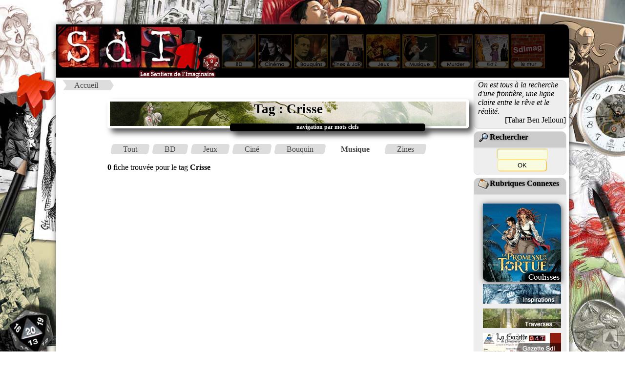

--- FILE ---
content_type: text/html
request_url: http://sdimag.fr/index.php?rub=0&art=Liste_tag&id_rubrique=6&nom_rubrique=Crisse
body_size: 2575
content:
<!DOCTYPE html><html><META http-equiv="content-type" content="text/html; charset=iso-8859-1"><META Name="description" Content="Site portail vers les mondes de l'Imaginaire, du BD aux jeux en passant par le ciné et les romans"><META Name="keywords" Content="JdR, rôles, fanzine, zine, BD, bandes, dessinees, romans, bouquins, ezine, jeux, société, interview, news, presse, imaginaire, ciné, inspis, inspi, entretien, articles, coulisses"><META NAME="Robots" CONTENT="All Index Follow"><meta property="og:image" content="PAO/Logo_compact.png"><meta property="og:image:type" content="image/png"><meta property="og:image:width" content="122"><meta property="og:image:height" content="122"><title>:::Les Sentiers de l'Imaginaire:::</title><LINK REL="SHORTCUT ICON" HREF="SdI.ico"><link rel="stylesheet" href="PAO/style.css"><link rel="stylesheet" type="text/css" href="PAO/style_divtest.css"><HEAD><link rel="alternate" type="application/rss+xml" title="RSS" href="fluxrss_une.xml" />		<script src="Bibliotheque/Java/Lightbox_2013/js/jquery-1.7.2.min.js"></script>		<script src="Bibliotheque/Java/Lightbox_2013/js/lightbox.js"></script>		<link rel="stylesheet" href="Bibliotheque/Java/Lightbox_2013/css/lightbox.css" type="text/css" media="screen" />		<link rel="stylesheet" type="text/css" href="PAO/mosaique.css">		<link rel="stylesheet" type="text/css" href="PAO/legendes.css">		<link rel="stylesheet" type="text/css" href="PAO/form.css">		<link rel="stylesheet" type="text/css" href="PAO/tableau_Fiche.css">		<link rel="stylesheet" href="Bibliotheque/Java/Slide_JQ/css/slideshow.css" type="text/css" media="screen" /> 				</HEAD> 
<body><!-- Retour Haut de page --> <div id="Haut_de_page"> 	<a href="#"> 		<img src="PAO/Fleche_up.png" width="23" height="23"  alt="Haut de page." title="Haut de page"> 	</a> </div><div id="conteneur">    <div id="header">		  <A HREF="index.php?rub=0&art=Thema_2012&ID_Thema=0"><IMG SRC="PAO/Logo_SdI_2008.jpg" usemap="#Logo" Border=0></A>			<A HREF="index.php?rub=0&art=Thema_2012&ID_Thema=7" class="navigation"><IMG SRC="PAO/Navigation_2008/5_on.jpg" border=0></A>			<A HREF="index.php?rub=0&art=Thema_2012&ID_Thema=8" class="navigation"><IMG SRC="PAO/Navigation_2008/4_on.jpg" name="monrollover4" border=0></A>			<A HREF="index.php?rub=0&art=Thema_2012&ID_Thema=3" class="navigation"><IMG SRC="PAO/Navigation_2008/3_on.jpg" name="monrollover3" border=0></A>			<A HREF="index.php?rub=0&art=Thema_2012&ID_Thema=10" class="navigation"><IMG SRC="PAO/Navigation_2008/1_on.jpg" name="monrollover1" border=0></A>			<A HREF="index.php?rub=0&art=Thema_2012&ID_Thema=5" class="navigation"><IMG SRC="PAO/Navigation_2008/2_on.jpg" name="monrollover2" border=0></A>			<A HREF="index.php?rub=0&art=Thema_2012&ID_Thema=6" class="navigation"><IMG SRC="PAO/Navigation_2008/7_on.jpg" name="monrollover7" border=0></A>			<A HREF="index.php?rub=0&art=Thema_2012&ID_Thema=11" class="navigation"><IMG SRC="PAO/Navigation_2008/8_on.jpg" name="monrollover8" border=0></A>			<A HREF="index.php?rub=0&art=Thema_2012&ID_Thema=12" class="navigation"><IMG SRC="PAO/Navigation_2008/12_on.jpg" name="monrollover8" border=0></A>			<A HREF="http://sdimag.fr/Wall.php" class="navigation"><IMG SRC="PAO/Navigation_2008/bouton_wall.jpg" name="monrollover8" border=0></A>    </div>    <div id="wrap">        <div id="contenu">			<ul id='breadcrumbs-two'><li><A HREF='http://sdimag.fr/index.php?rub=0&art=Thema_2012&ID_Thema=0'>Accueil</a></li></ul><div class=bordure_article>		
		<br><DIV class="titre1">Tag : Crisse</DIV>
		<DIV class="sstitre">navigation par mots clefs</DIV>	
		<br><ul id='breadcrumbs-four'><li><a href='index.php?rub=0&art=Liste_tag&id_rubrique=0&nom_rubrique=Crisse'>Tout</a></li><li><a href='index.php?rub=0&art=Liste_tag&id_rubrique=7&nom_rubrique=Crisse'>BD</a></li><li><a href='index.php?rub=0&art=Liste_tag&id_rubrique=5&nom_rubrique=Crisse'>Jeux</a></li><li><a href='index.php?rub=0&art=Liste_tag&id_rubrique=8&nom_rubrique=Crisse'>Ciné</a></li><li><a href='index.php?rub=0&art=Liste_tag&id_rubrique=3&nom_rubrique=Crisse'>Bouquin</a></li><li><a href='lien_rubrique_jdr' class='current'>Musique</a></li><li><a href='index.php?rub=0&art=Liste_tag&id_rubrique=10&nom_rubrique=Crisse'>Zines</a></li></ul><br><b>0</b> fiche trouvée pour le tag <b>Crisse</b><ul class=mosaique_catego></ul></div>	        </div>		<div id="sidebar">			<div class=cartouche_citation><div align=left><i>On est tous à la recherche d'une frontière, une ligne claire entre le rêve et le réalité.</i> </div><div align=right>[Tahar Ben Jelloun]</div></div><!-- Module recherche --><div class="cartouche_titre_pseudo_menu">		<img src="PAO/pack/loupe.gif" border=0>Rechercher</div><div class="cartouche_pseudo_menu">		<form action="index.php?rub=0&art=Rechercher2" method=post>		   <input type=text name=clefs size=11 maxlength=50><INPUT TYPE="hidden" name="choix[]" value="Tous les thèmes">		<input type="submit" value="OK" name="ok" size=10>	</form></div><!-- Pub --><!-- Module rubrique connexe --><div class="cartouche_titre_pseudo_menu">		<img src="PAO/pack/dossier.gif" border=0>Rubriques Connexes</div><div class="cartouche_pseudo_menu">	<br><A HREF='http://sdimag.fr/index.php?rub=0&art=galerie&nom_preview=LaPromessedelaTortue&type=2ID=31&ID=31'><img src='Images/Portfolio/LaPromessedelaTortue.jpg' class='image_article' Border=0/></A>		<br><A HREF="index.php?rub=0&art=Liste_Inspi">			<img src="/PAO/Bannieres/banniere_une/inspiration.jpg" border=0 class="cartouche_img_pseudo_menu">		</A>		<br><A HREF="index.php?rub=0&art=liste_Article&ID=26">			<img src="/PAO/Bannieres/banniere_une/traverse.jpg" border=0 class="cartouche_img_pseudo_menu">		</A>		<br><A HREF="newsletter">				<img src="/PAO/Bannieres/banniere_une/gazette.jpg" border=0 class="cartouche_img_pseudo_menu">		</A>		<!-- <p><b>S'abonner à la Gazette</b>			<br><form METHOD=POST ENCTYPE="text/plain" ACTION="mailto:gazette-sdi_ML-subscribe@sdimag.fr">				<input type="text" name="user" value="votremail@domaine.fr" size="16">					<A HREF="index.php?rub=0&art=Affiche_Article&ID=703"><IMG SRC="PAO/pack/aide2.gif" BORDER=0></A>				<input type=image src="PAO/FORM_Envoyer.gif" border=0 ALT="Envoyer">			</form> --></div><div class="cartouche_titre_pseudo_menu">		<img src="PAO/pack/cadenas.gif" border=0>Membres</div><div class="cartouche_pseudo_menu">		<div id='Menu_2015'><UL><LI><A HREF='index.php?rub=1&art=Identification' >Se Connecter</A><LI><A HREF='index.php?rub=1&art=User_Add' >S'inscrire</A></UL></DIV></div>	<div class="cartouche_titre_pseudo_menu">					<img src="PAO/pack/lien.gif" border=0>Partenaires	</div>	<div class="cartouche_pseudo_menu">			<A HREF='http://www.ludikbazar.com'><img src='PAO/Bannieres/Partenaires/tiny_Ludikbazar.jpg' border=0></A>		<div id='Menu_2015'>			<UL>				<LI><A HREF="index.php?rub=0&art=Banniere" >Bannières SdI</A>				<LI><A HREF="index.php?rub=0&art=Partenaires" >Nos Partenaires</A>			</UL>		</div>	</div>		<p align=center>			<!--<A HREF="http://twitter.com/#!/SdImag"><img src="PAO/twitter.png" border=0></A>-->			<A HREF="https://bsky.app/profile/sdimag.bsky.social"><img src="PAO/BlueSky.png" border=0></A>			<A HREF="https://www.facebook.com/sdimagazine"><img src="PAO/facebook.jpg" border=0></A>			<A HREF="fluxrss_une.xml"><img src="PAO/rss.jpg" border=0></A>			<!-- Commentaire <A HREF="fluxrss_avis.xml"><img src="PAO/rss2.jpg" border=0></A>-->		</p>	        </div>    </div>    <div id="footer">			<A HREF="http://chrysopee.net" class=lien_menu_footer><IMG SRC="PAO/pack/sdi.gif" border=0>Accueil</A>				<!-- - <A HREF="index.php?rub=0&art=HallofFame" class=lien_menu_footer><IMG SRC="PAO/pack/credits.gif" border=0>Crédits</A> --> 				- <A HREF="mailto:sdi@chrysopee.net?subject=[SdI]" class=lien_menu_footer><IMG SRC="PAO/pack/I_mail.gif" border=0>Contact</A>				- <A HREF="index.php?rub=0&art=Informations" class=lien_menu_footer><IMG SRC="PAO/pack/aide2.gif" border=0>Infos</A>    </div></div>

--- FILE ---
content_type: text/css
request_url: http://sdimag.fr/PAO/style.css
body_size: 2939
content:
/* Image trasnparente*/
.img_transparente {
    opacity: 0.5;
    filter: alpha(opacity=50); /* For IE8 and earlier */
}

/* Fleche Haut de Page */
div#Haut_de_page img { 
border:1px solid black; 
position:fixed; 
bottom:15px; 
right:15px;  
box-shadow: 8px 8px 12px #aaa;
border-radius: 	7px;
border-bottom: 1px solid #000000;
background-color:white;
width:30px;
height:30px;
opacity: 0.3;
filter: alpha(opacity=30);  /*For IE8 and earlier */
-webkit-transition: opacity 0.5s ease-in-out;/* transition pour Chrome et Safari */
-moz-transition: opacity 0.5s ease-in-out;/* transition pour Firefox */
-o-transition: opacity 0.5s ease-in-out;/* transition pour Opéra */
transition: opacity 0.5s ease-in-out;
}

div#Haut_de_page img:hover{
background-color:#FFCC66;
opacity: 1;
filter: alpha(opacity=100);  /*For IE8 and earlier */
}

/* <hr> pour les [##] parcours initiatique*/
hr {
    display: block;
    clear: both;
    height: 0;
    padding: 0;
    border: 0;
    font-family: arial;
    text-align: center;
    font-size: 10px;
    line-height: 1;
}

/*Nouveaux titres pour les critiques de jeu [intégration d'une éventuelle Image*/
.titre_avis_jeux {
  position:relative; /* pour qu'il serve de référence pour le positionnement absolu de l'image */
  height:30px;
  padding-left:70px; /* d'après la largeur de ton image pour que le texte commence après */
  width:400px;
  color:white;
  box-shadow: 8px 8px 12px #aaa;
  border-radius: 10px;
  background-color :black;
  line-height:30px; /* centrage vertical */
  font-weight: bold;
 }
.titre_avis_jeux img {
 position:absolute;
 top:-30; left:0; /* a modifier pour déplacer l'image par raport au cadre */
}
.titre_avis_jeux_tiny {
  position:relative; /* pour qu'il serve de référence pour le positionnement absolu de l'image */
  height:30px;
  padding-left:70px; /* d'après la largeur de ton image pour que le texte commence après */
  width:200px;
  color:white;
  box-shadow: 8px 8px 12px #aaa;
  border-radius: 10px;
  background-color :black;
  line-height:30px; /* centrage vertical */
  font-weight: bold;
 }
 .titre_avis_jeux_tiny img {
 position:absolute;
 top:-10; left:0; /* a modifier pour déplacer l'image par raport au cadre */
}


/* Cadre blanc arrondi ****************************************/
.cadre { padding: 0px; margin: 0px;	border: 0px;}
.r-hg {	width: 5px; height: 24px; background: url("PAO/pack/rond-hg-24.gif") no-repeat right bottom;}
.r-h {	height: 24px; background: url('PAO/pack/rond-h-24.gif') repeat-x bottom;}
.r-hd {	width: 5px; height: 24px; background: url('PAO/pack/rond-hd-24.gif') no-repeat left bottom;}
.r-g {	width: 5px; background: url('PAO/pack/rond-g.gif') repeat-y right;}
.r-d {	width: 5px; background: url('PAO/pack/rond-d.gif') repeat-y left;}
.r-bg {	width: 5px; height: 5px; background: url('PAO/pack/rond-bg.gif') no-repeat right top;}
.r-b {	height: 5px; background: url('PAO/pack/rond-b.gif') repeat-x top;}
.r-bd {	width: 5px; height: 5px; background: url('PAO/pack/rond-bd.gif') no-repeat left top;}
.r-c {	background: white; padding: 2px;}

.titre_encart_essais {	width: 127px; height: 27px; text-align:right; font-weight: bold; background-image: url('PAO/Bannieres/Partenaires/tiny_Baam.jpg') no-repeat;}

.titre_encart {text-align:center; background-color:#FFCC66; font-weight: bold; }
.titre_rubrique_encart {font-weight: bold; border-bottom: 1px solid #FFCC66;}
.gros_titre_rubrique_encart {font-weight: bold; background: black; color: white; text-align:center; width:280; text-align:center;}
.titre_fond_noir {font-weight: bold; background: black; color: white;text-align:center; border-bottom: 1px solid #000000;}
.liseret_noir {font-weight: bold; border-bottom: 1px solid #000000;}


 /* ONGLETS ENCART*/ 
.onglet_encart{padding:0 0 0 0; width:578;
}
.onglet_top{background: url("http://chrysopee.net/PAO/pack/Encart_Onglet/haut_onglet.jpg") no-repeat;height:15px; 
font-weight:bold; padding:14 10 10 10;width:577px; 

}
.onglet_middle{background: url("http://chrysopee.net/PAO/pack/Encart_Onglet/milieu_onglet.jpg") repeat-y; 
padding:10px 200px 10px 10px;  margin-right: 10px;width:577px;
}
.onglet_middle_contenu{width:500;
}
.onglet_down{background: url("http://chrysopee.net/PAO/pack/Encart_Onglet/bas_onglet.jpg") no-repeat; height:12px;
padding:10;width:577px;
}

/* Post It CSS****************************************/

.post-it_css {
	background:#fefabc; 
	padding:15px; 
	font-family: 'Gloria Hallelujah', cursive; 
	font-size:12px; 
	color: #000; 
	width:250px; 

	-moz-transform: rotate(-3deg);
	-webkit-transform: rotate(-3deg);
	-o-transform: rotate(-3deg);
	-ms-transform: rotate(-3deg);
	transform: rotate(-3deg);

	box-shadow: 0px 4px 6px #333;
	-moz-box-shadow: 0px 4px 6px #333;
	-webkit-box-shadow: 0px 4px 6px #333;

}

/* Post It ****************************************/
.postit{
position:relative;
background: transparent url(postit.png) no-repeat 0 0;
}
.postit2{
position:relative;
background: transparent url(postit2.png) no-repeat 0 0;
}
.dim2{
width:409px;
height:360px;
}
.dim{
width:250px;
height:360px;
}
.padding{
padding:5px;
}
/*Menu (grise l'image non survolée) ****************************************/
.navigation:hover img{opacity:1;filter : alpha(opacity=100); }
.navigation img{
opacity:0.3; filter : alpha(opacity=30);
}

/* Legende image ****************************************/
.legende:hover		 { 
					width: 380px; height:5px; background: url(/PAO/Elements/Transparence/transpBrown75.png);
	                color: white; margin-top:-54px; margin-left:-200px;   position: relative; vertical-align:bottom;
					font: bold 9pt serif; padding: 10px; left: 50%; text-align:center; 
					}
.legende		     	{ 
					width: 380px; height:5px; background: url(/PAO/Elements/Transparence/transpBrown50.png);
	                color: white; margin-top:-54px; margin-left:-200px;   position: relative; vertical-align:bottom;
					font: bold 9pt serif; padding: 10px; left: 50%; text-align:center;
					}

/* Encarts ****************************************/
.news { width:500; border: 1px dashed #000000;  padding:5px; cursor: auto ;}

.menu_gazette { background: white; width:145; border: 1px dashed #000000;  padding:5px; cursor: auto ;}

.une { border: 1px dashed #000000;  padding:5px; cursor: auto ;}
.encart { width:300; border: 1px dashed #000000;  padding:5px; cursor: auto ;}
.citation {margin:5px; padding:3px;width:700px; border:1px solid #FFCC66;background-color:#FFFFEE; border-radius: 5px;box-shadow: 1px 1px 12px #555;}
.citation2 { width:300; padding:5px; cursor: auto; 
			background: url('/PAO/Elements/Menus/Fiches.gif'); background-repeat:no-repeat;
			}
.blocavis {padding:5px;width:280; border-top:1px solid #FFCC66;border-right:1px solid #FFCC66;border-left:2px solid #FFCC66; border-bottom:1px solid #FFCC66;background-color: #FFFFEE}
.citation3 {padding:5px;width:300; border-top:1px solid #FFCC66;border-right:1px solid #FFCC66;border-left:2px solid #FFCC66; border-bottom:1px solid #FFCC66;background-color: #FFFFFE}
.citation4 {padding:5px;border-top:1px solid #FFCC66;border-right:1px solid #FFCC66;border-left:2px solid #FFCC66; border-bottom:1px solid #FFCC66;background-color: #FFFFFE}
.citation5 {display:block;padding:5px;width:150; border-top:1px solid #FFCC66;border-right:1px solid #FFCC66;border-left:2px solid #FFCC66; border-bottom:1px solid #FFCC66;background-color: #FFFFFE;}
.bigencart { text-align:left; width:590; border: 1px dashed #000000;  padding:5px; cursor: auto ;}

.Encart_Menu {padding:5px;width:150; border-top:1px solid #FFCC66;border-right:1px solid #FFCC66;border-left:2px solid #FFCC66; border-bottom:1px solid #FFCC66;background-color: #FFFFEE}
.fiche { width:250; border: 1px dashed #cccccc;  padding:5px; cursor: auto ;}
.avis {border: 1px dashed #cccccc;  padding:5px; cursor: auto ;}

.encart_ext{padding:5px; width=500; border-top:1px solid #FFCC66;border-right:1px solid #FFCC66;border-left:2px solid #FFCC66; border-bottom:1px solid #FFCC66;background-color: #FFFFEE}
.encart_ext_250{padding:5px; width=250; border-top:1px solid #FFCC66;border-right:1px solid #FFCC66;border-left:2px solid #FFCC66; border-bottom:1px solid #FFCC66;background-color: #FFFFEE}

/* Titres ****************************************/
.titrecorps {  width:250; font-weight: bold; border: 2px solid #000000; padding-left: 5px; border-left:22px solid #000000; background-color: #ffffcc}

.titre1			{  border: 5px solid #fff;
  -moz-box-shadow: 8px 8px 12px #aaa; 
  -webkit-box-shadow: 8px 8px 12px #aaa; 
  box-shadow: 8px 8px 12px #555; 
  
  -moz-border-radius: 5px;
  -webkit-border-radius: 5px;
   border-radius: 5px;
   
   font-weight: bold;
   
  
   height:50px;
   text-align : center;
   vertical-align: middle; 
   
   margin-left: auto;
	margin-right: auto;
   
   background: url('http://chrysopee.net/PAO/Elements/Menus/arabesque.gif'); background-repeat:no-repeat;
   font: bold 20pt serif; 
	text-shadow: 4px 4px 8px #FFFFFF;
    
				}
.sstitre { width: 400px; height:16px; background-color:black; margin-left: auto;
	margin-right: auto;
	margin-top:-10px;  
	left:81px;
	position:relative; color: white; font: bold 9pt serif;  text-align:center;
	
	-moz-border-radius: 5px;
  -webkit-border-radius: 5px;
   border-radius: 5px;
   
    -moz-box-shadow: 8px 8px 12px #aaa; 
  -webkit-box-shadow: 8px 8px 12px #aaa; 
  box-shadow: 8px 8px 12px #555; 
				}
.titre2 			{  width:380; font-weight: bold; border: 2px solid #000000; padding-left: 35px;  background-color: #FFFFEE; 
				background: url('/PAO/Elements/Menus/titre2_gauche.gif'); background-repeat:no-repeat;}
.titre3			{ width:350; font-weight: bold; border-bottom:1px solid #000000; padding-left: 5px;}

.ss_titrecorps {padding-left: 5px;width:250; font-weight: bold;border-top:1px solid #FFCC66;border-right:1px solid #FFCC66;border-left:2px solid #FFCC66; border-bottom:1px solid #FFCC66;background-color: #FFFFEE}
.ss_ss_titrecorps {width:250;font-weight: bold; border-bottom: 1px solid #FFCC66;}

/* Liens ****************************************/
.lien{ position: relative; color: #FFFFFF; font-size: 8pt; font-family: verdana;  font-weight: bold; letter-spacing: -1pt; text-decoration: none;}
.lien:hover {background-color:white; COLOR : black; }

.lien_menu:hover {
	COLOR : #b02507; 
	background-color:#FFDAB9;
	border-radius: 0px 5px 0px 5px;
}
.lien_menu{	
	COLOR : #b02507; 
	text-decoration-line: underline;
	text-decoration-style: solid;
	text-decoration-color: #FFDAB9;
	text-decoration-thickness: 4px;
	
	}

.lien_menu_footer:hover {COLOR :yellow; text-decoration: overline underline; }
.lien_menu_footer{	COLOR : white; TEXT-DECORATION: none}

.lien_documents_lies{COLOR : black;
	text-decoration:none;
}
.lien_documents_lies:visited {COLOR : black;
	text-decoration:none;
}
.lien_documents_lies:hover {
	COLOR : red; 
	text-decoration: overline underline; 
	width=100%;
}

/* Alignement ****************************************/
.right {FLOAT: right; text-align:center; padding: 5px;}
.left {FLOAT: left; text-align:center; padding: 5px;}
.image_fond { position: absolute;  top: 1em;  right: 1;}
.invisible {position: absolute; width:1px;height:1px;}

/* Info Bulle *******************************/
a.info{
    position:relative; 
     z-index:25; background-color:#ccc;
    color:#000;
    text-decoration:none}

a.info:hover{z-index:25; background-color:#ff0}

a.info span{display: none}

a.info titre_bulle{
 background-color:#000000; color:#FFFFFF;
 display:block; 
 width:200px;
 font-weight:bold;
}
 
a.info:hover span{ 
/*le contenu de la balise span ne 
sera visible que pour l'état a:hover */
 display:block; 
 position:absolute;
 top:30px; left:-30px; width:200px;
 border:1px solid #FFFF00;
 background-color:#FFFFCC; color:#000000;
 text-align: center;
 font-weight:none;
 z-index:26;
 padding:1px;
 font-size:12px;

    }


--- FILE ---
content_type: text/css
request_url: http://sdimag.fr/PAO/style_divtest.css
body_size: 3877
content:
/* ---------------------------------------------------- */
/* logo SdImag d'Or (récompenses annuelles)
/* ---------------------------------------------------- */
.SdImagdOr {
	position: relative;
	left: 260px;
	top: -42px;
}

.texte-SdImagdOr {
	position:relative;
	left: 260px;
	top: -42px;
}

/* nuage de tag pour les rubriques Genre de Liste_fiche*/
	ul#Tags_Clef{
	  margin: 0;
	  padding: 0;
	  list-style: none;
	}
	
	#Tags_Clef{
	  /* Clear floats */
	  overflow: hidden;
	  width: 100%;
	}
	
	#Tags_Clef li{
	  float: left;
	  margin: .5em .5em 0 1em;
	}
	
	#Tags_Clef a{
	  background: #a6f799;
	  padding: .1em 1em;
	  float: left;
	  text-decoration: none;
	  color: #444;
	  text-shadow: 0 1px 0 rgba(255,255,255,.5); 
	  position: relative;
	}
	
	#Tags_Clef a:hover{
	  background: #60fa47;
	}
	
	#Tags_Clef a::before,
	#Tags_Clef a::after{
	  content:'';
	  position:absolute;
	  top: 0;
	  bottom: 0;
	  width: 1em;
	  background: #a6f799;
	  -webkit-transform: skew(-10deg);
	  -moz-transform: skew(-10deg);
	  -ms-transform: skew(-10deg);
	  -o-transform: skew(-10deg);
	  transform: skew(-10deg);  
	}
	
	#Tags_Clef a::before{
	
	  left: -.5em;
	  -webkit-border-radius: 5px 0 0 5px;
	  -moz-border-radius: 5px 0 0 5px;
	  border-radius: 5px 0 0 5px;
	}
	
	#Tags_Clef a:hover::before{
	  background: #60fa47;
	}
	
	#Tags_Clef a::after{
	  right: -.5em;   
	  -webkit-border-radius: 0 5px 5px 0;
	  -moz-border-radius: 0 5px 5px 0;
	  border-radius: 0 5px 5px 0;
	}
	
	#Tags_Clef a:hover::after{
	  background: #60fa47;
	}
	
	#Tags_Clef .current,
	#Tags_Clef .current:hover{
	  font-weight: bold;
	  background: none;
	}
	
	#Tags_Clef .current::after,
	#Tags_Clef .current::before{
	  content: normal;
	}


/* affichage des tags */
/*#cartouche_tag {
  border-radius: 10px;
  background-color: #7efc6a;
  text-align: center;
  vertical-align: middle;
  box-shadow: 2px 2px 2px #aaa;
}*/

/* Citation d'auteur dans article ou Chronique (mai 2017)*/
block_citation_auteur {
	width:400px;
	margin:auto;
}

block_citation_auteur blockquote {
font-family: Georgia, serif;
font-size: 18px;
font-style: italic;
width: 500px;
margin: 0.25em 0;
padding: 0.25em 40px;
line-height: 1.45;
position: relative;
color: #383838;
}

block_citation_auteur blockquote:before {
display: block;
content: "\201C";
font-size: 80px;
position: absolute;
left: -20px;
top: -20px;
color: #7a7a7a;
}

block_citation_auteur cite {
color: #999999;
font-size: 14px;
display: block;
margin-top: 5px;
}
 
block_citation_auteur cite:before {
content: "\2014 \2009";
}

/* extrait du texte*/
.extrait_texteG {
 border-width:2px 0px 2px 0px;
 border-style:solid;
 border-color:#8A4B08;
 padding:5px;
 margin-right:10px;
 float:left;
 width:250px;
 font-size: 20px;
 color:#8A4B08;
 }
 
 .extrait_texteD {
 border-width:2px 0px 2px 0px;
 border-style:solid;
 border-color:#8A4B08;
 padding:5px;
 margin-left:10px;
 float:right;
 width:250px;
 font-size: 20px;
 color:#8A4B08;
 }
 
/*Meeple Avis, décalage vers le haut*/
@font-face{
		font-family: ComicFighter;
		src: url('ComicFighter.otf');
		src: url('ComicFighter.eot')\9; /* IE 6+ fix */
	}
	
	#meeple { float:left;
	}

	#meeple_bubble{
		margin:auto;
		position: relative; /* absoulute à l'origine */
		left:-130px;
		
		background-color:white;
		text-align:center;
		width:200px;
		height:80px;
		border:2px solid #555555;
		border-top-right-radius:100px 40px;
		border-top-left-radius:100px 40px;
		border-bottom-right-radius:100px 40px;
		border-bottom-left-radius:100px 40px;
		-moz-border-radius-topright:80px 40px;
		-moz-border-radius-topleft:80px 40px;
		-moz-border-radius-bottomright:80px 40px;
		-moz-border-radius-bottomleft:80px 40px;
		-webkit-border-top-right-radius:80px 40px;
		-webkit-border-top-left-radius:80px 40px;
		-webkit-border-bottom-right-radius:80px 40px;
		-webkit-border-bottom-left-radius:80px 40px;
	}
	#meeple_text{
		position:relative;
		top:25px;
		font-family: ComicFighter, Georgia;
		font-weight:bold;
		font-size:11pt;
	}
	#meeple_bubble1, #meeple_bubble2, #meeple_bubble3{
	 	display:block;
		border:2px solid #555555;
		position:relative;
		background-color:white;
	 }
	#meeple_bubble1{
		top: 34px;
		left:-10px;
		width:30px;
		height:15px;
		border-top-right-radius:18px 10px;
		border-top-left-radius:18px 10px;
		border-bottom-right-radius:18px 10px;
		border-bottom-left-radius:18px 10px;
		-moz-border-radius-topright:18px 10px;
		-moz-border-radius-topleft:18px 10px;
		-moz-border-radius-bottomright:18px 10px;
		-moz-border-radius-bottomleft:18px 10px;
		-webkit-border-top-right-radius:18px 10px;
		-webkit-border-top-left-radius:18px 10px;
		-webkit-border-bottom-right-radius:18px 10px;
		-webkit-border-bottom-left-radius:18px 10px;
	}
	#meeple_bubble2{
		top: 28px;
		left:-33px;
		width:20px;
		height:10px;
		border-top-right-radius:12px 6px;
		border-top-left-radius:12px 6px;
		border-bottom-right-radius:12px 6px;
		border-bottom-left-radius:12px 6px;
		-moz-border-radius-topright:12px 6px;
		-moz-border-radius-topleft:12px 6px;
		-moz-border-radius-bottomright:12px 6px;
		-moz-border-radius-bottomleft:12px 6px;
		-webkit-border-top-right-radius:12px 6px;
		-webkit-border-top-left-radius:12px 6px;
		-webkit-border-bottom-right-radius:12px 6px;
		-webkit-border-bottom-left-radius:12px 6px;
	}
	#meeple_bubble3{
		top: 5px;
		left:-55px;
		width:15px;
		height:8px;
		border-top-right-radius:10px 6px;
		border-top-left-radius:10px 6px;
		border-bottom-right-radius:10px 6px;
		border-bottom-left-radius:10px 6px;	
		-moz-border-radius-topright:10px 6px;
		-moz-border-radius-topleft:10px 6px;
		-moz-border-radius-bottomright:10px 6px;
		-moz-border-radius-bottomleft:10px 6px;
		-webkit-border-top-right-radius:10px 6px;
		-webkit-border-top-left-radius:10px 6px;
		-webkit-border-bottom-right-radius:10px 6px;
		-webkit-border-bottom-left-radius:10px 6px;
	}

/*Bannière Pub*/
.banniere_pub {
position:absolute;
left:1195px;
background-color:#000000;
}

/*Liste inspi jdr*/
.Cartouche_titre_inspi{
	width: 700px;
	border-radius: 0px 10px 0px 10px;
	background: #ddd;
	padding: .1em 1em;
	
	text-decoration: none;
	font-weight : bold;
	color: #444;
	text-shadow: 0 1px 0 rgba(255,255,255,.5); 
	position: relative;
	box-shadow: 8px 8px 12px #aaa;
	margin-bottom:10px;
	margin-top:30px;
}

/* Cartouche Fléches pour le chemin de la page inter rubriques*/
	ul#breadcrumbs-two{
	  margin: 0;
	  padding: 0;
	  list-style: none;
	}
	
	#breadcrumbs-two{
	  /* Clear floats */
	  overflow: hidden;
	  width: 100%;
	}
	
	#breadcrumbs-two li{
	  float: left;
	  margin: 0 .3em 0 1em;
	}
	
	#breadcrumbs-two a{
	  background: #ddd;
	  padding: .1em 1em; /* au lieu de .7em 1em*/
	  float: left;
	  text-decoration: none;
	  color: #444;
	  text-shadow: 0 1px 0 rgba(255,255,255,.5); 
	  position: relative;
	}
	
	#breadcrumbs-two a:hover{
	  background: #99db76;
	}
	
	#breadcrumbs-two a::before{
	  content: "";
	  position: absolute;
	  top: 50%; 
	  margin-top: -1.5em;   
	  border-width: 1.5em 0 1.5em 1em;
	  border-style: solid;
	  border-color: #ddd #ddd #ddd transparent;
	  left: -1em;
	}
	
	#breadcrumbs-two a:hover::before{
	  border-color: #99db76 #99db76 #99db76 transparent;
	}
	
	#breadcrumbs-two a::after{
	  content: "";
	  position: absolute;
	  top: 50%; 
	  margin-top: -1.5em;   
	  border-top: 1.5em solid transparent;
	  border-bottom: 1.5em solid transparent;
	  border-left: 1em solid #ddd;
	  right: -1em;
	}
	
	#breadcrumbs-two a:hover::after{
	  border-left-color: #99db76;
	}
	
	#breadcrumbs-two .current,
	#breadcrumbs-two .current:hover{
	  font-weight: bold;
	  background: none;
	}
	
	#breadcrumbs-two .current::after,
	#breadcrumbs-two .current::before{
	  content: normal;
	}
/* nuage de tag pour les rubriques Genre de Liste_fiche*/
	ul#breadcrumbs-four{
	  margin: 0;
	  padding: 0;
	  list-style: none;
	}
	
	#breadcrumbs-four{
	  /* Clear floats */
	  overflow: hidden;
	  width: 100%;
	}
	
	#breadcrumbs-four li{
	  float: left;
	  margin: .5em .5em 0 1em;
	}
	
	#breadcrumbs-four a{
	  background: #ddd;
	  padding: .1em 1em;
	  float: left;
	  text-decoration: none;
	  color: #444;
	  text-shadow: 0 1px 0 rgba(255,255,255,.5); 
	  position: relative;
	}
	
	#breadcrumbs-four a:hover{
	  background: #efc9ab;
	}
	
	#breadcrumbs-four a::before,
	#breadcrumbs-four a::after{
	  content:'';
	  position:absolute;
	  top: 0;
	  bottom: 0;
	  width: 1em;
	  background: #ddd;
	  -webkit-transform: skew(-10deg);
	  -moz-transform: skew(-10deg);
	  -ms-transform: skew(-10deg);
	  -o-transform: skew(-10deg);
	  transform: skew(-10deg);  
	}
	
	#breadcrumbs-four a::before{
	
	  left: -.5em;
	  -webkit-border-radius: 5px 0 0 5px;
	  -moz-border-radius: 5px 0 0 5px;
	  border-radius: 5px 0 0 5px;
	}
	
	#breadcrumbs-four a:hover::before{
	  background: #efc9ab;
	}
	
	#breadcrumbs-four a::after{
	  right: -.5em;   
	  -webkit-border-radius: 0 5px 5px 0;
	  -moz-border-radius: 0 5px 5px 0;
	  border-radius: 0 5px 5px 0;
	}
	
	#breadcrumbs-four a:hover::after{
	  background: #efc9ab;
	}
	
	#breadcrumbs-four .current,
	#breadcrumbs-four .current:hover{
	  font-weight: bold;
	  background: none;
	}
	
	#breadcrumbs-four .current::after,
	#breadcrumbs-four .current::before{
	  content: normal;
	}
	
/* Rotation */
.rotateDiv	{  
			margin-top:0px;
			-webkit-transform:rotate(5deg);
			-moz-transform:rotate(5deg);
			-o-transform:rotate(5deg);
			/* filter:progid:DXImageTransform.Microsoft.BasicImage(rotation=1.5); */
			-ms-transform:rotate(5deg);
			}
.rotateDiv_inv	{  
			margin-top:0px;
			-webkit-transform:rotate(-7deg);
			-moz-transform:rotate(-7deg);
			-o-transform:rotate(-7deg);
			/* filter:progid:DXImageTransform.Microsoft.BasicImage(rotation=1.5); */
			-ms-transform:rotate(-7deg);
			}
			
.postit_angle{
 position:absolute;
 left:950px;
 top:40px;
 background: transparent url(postit_angle.png) no-repeat 0 0;
 text-align: center;
 padding:5px 0px 0px 0px;
 width:140px;
 height:140px;
 }
 
 html {
	height: 100%;
}
body {
 text-align: center;
  background: #FFFFFF url('fond.jpg') ; /* (grille grise et blanche) */
  background-repeat:no-repeat;
  background-attachment:fixed;
  width:1100;
  height: 100%;
  padding:50px;
  margin: auto;
  /* font-family: sans-serif; Police moderne, sans empattements, du type Times New Roman */
}
img { 
vertical-align:middle; }

/*****************/
/* Documents liés*/
/*****************/
.titre_doc_lies {
	clear: both;
	font-weight:bold;
	text-shadow: 2px 2px 4px black; /* ombre du texte */
	border-bottom: 1px #EF8700 solid;
	width:480px;
	color:black;
	margin-left:10px;
	margin-top:10px;
} 

.end_doc_lies {
	clear: both;
	font-weight:bold;
	text-shadow: 2px 2px 4px black; /* ombre du texte */
	
	width:480px;
	color:black;
	margin-left:10px;
	margin-top:10px;
} 

/* Doc lie : encarts ombrés courbe*/
/* Document liés, Ombres Courbes*/

.bloc_doc_lie {
	clear: both;
	text-align: left;
	width:500px;
	position: relative;
	display: inline-block;
	vertical-align: top;
	margin: 35px 26px;
	padding: 25px;
	height: 110px;
	background: #FBFBEF; /*#f0e8d8;*/
	font-size: 1em;
	line-height: 5em;
	font-family: Georgia, Times, Serif;
	text-align: left;
	/* background-image: linear-gradient(to bottom, #dacdb1 11%, #f0e8d8 56%);*/
	box-shadow: 0 0 20px #cdbe9f inset, 0 0 10px #beae8c inset;
}

.bloc_doc_lie:after, .bloc_doc_lie:before {
	content: " ";
	position: absolute;
	width: 50%;
	height: 100px;
	z-index: -10;
}

.bloc_doc_lie:before { background: green;}
.bloc_doc_lie:after { background: red; }

/*.curve_ombre:before {
	top: 52px;
	left: 5px;

	transform: rotate(-5deg);
	box-shadow: 7px 6px 15px #333;
}*/
.curve_ombre:after {
	top: 52px;
	right: 5px;
	
	transform: rotate(5deg);
	box-shadow: -7px 6px 15px #333;
}
/* fin encart ombre courbe*/

div#doc_lies_contenair {
	clear: both;
	/* min-height:300px;*/
	text-align: left;
	width:500px;
	box-shadow: 1px 1px 12px #555;
	border-radius: 10px 10px 10px 10px;
	background-image:url("Fonds/PapierPeint/texture_toile.jpg");
	background-repeat : repeat; 
	padding-bottom:20px;
	margin-top:30px;

}

div#titre_encart_toile{
width:350px;
text-align: center;
border-radius: 7px 7px 7px 7px;
background-color:#000000;
color:#FFFFFF;
font-style:italic;
font-weight:bold;

}
div#doc_lies_logo {
	float:right;
	text-align:right;
	width:50px;
	height: 50px;
}
div#doc_lies_Contenu {
overflow: hidden;
width:100%;
 margin-left:110px;
}



/* Info Bulle doc liés*/

#doc_lies_contenair a:focus{
text-shadow:0 1px 2px black;
background:rgba(0,0,0,.4);
/*box-shadow*/
-webkit-box-shadow:0 1px 0 rgba(255,255,255,.4);
   -moz-box-shadow:0 1px 0 rgba(255,255,255,.4);
        box-shadow:0 1px 0 rgba(255,255,255,.4);
color:#fff;
outline:none;
}
#doc_lies_contenair a span{
position:absolute;
padding:5px;
margin-top:23px;
margin-left:-35px;
background:rgba(0,0,0,.9);
opacity:0;
color:#EF8700;
/*transform*/
-webkit-transform:scale(0) rotateZ(-12deg);
   -moz-transform:scale(0) rotate(-12deg);
    -ms-transform:scale(0) rotateZ(-12deg);
     -o-transform:scale(0) rotate(-12deg);
        transform:scale(0) rotateZ(-12deg);
/*transition*/
-webkit-transition:all .25s;
   -moz-transition:all .25s;
    -ms-transition:all .25s;
     -o-transition:all .25s;
        transition:all .25s;
/*border-radius*/
-webkit-border-radius:3px;
   -moz-border-radius:3px;
        border-radius:3px;
/*box-shadow*/
-webkit-box-shadow:0 0 2px rgba(0,0,0,.5);
   -moz-box-shadow:0 0 2px rgba(0,0,0,.5);
        box-shadow:0 0 2px rgba(0,0,0,.5);
}
#doc_lies_contenair a:hover span,#doc_lies_contenair a:focus span{
opacity:1;
/*transform*/
-webkit-transform:scale(1) rotateZ(0);
   -moz-transform:scale(1) rotate(0);
    -ms-transform:scale(1) rotateZ(0);
     -o-transform:scale(1) rotate(0);
        transform:scale(1) rotateZ(0);
}
#doc_lies_contenair a span::before{
content:'';
position:absolute;
top:-6px;
left:5px;
width:0;
height:0;
border-bottom:6px solid rgba(0,0,0,.9);
border-left:6px solid transparent;
border-right:6px solid transparent;
}

/* Mise en page colonnes, header & footer*/
#conteneur {
	width:1050px; 
	margin-top:0px;
	margin-bottom:25px;
	margin-right:auto;
	margin-left:auto;
	padding:0px;
	box-shadow: 1px 1px 12px #555;
	border-radius: 0px 10px 10px 10px;
	background-color:#FFFFFF;
}
#header {
	background-color:black; 
	height:109px; 
	text-align:left; 
	border-radius: 10px 10px 0px 0px;
}
#wrap {
	overflow:hidden;
}
#sidebar {
	margin-left:850px;
	width:180px;
	height:100%;
}
#contenu {
	float:left; 
	width:840px;
	padding:5px;
}
#footer {
	background-color:#000000;
	height:50px;
	border-radius: 0px 0px 10px 10px;
	clear:both;
}
/*div#conteneur_general
{
	width:1050px; 
	margin:0 auto;
}

div#bandeau {
	padding-bottom:20px;
	text-align: left;
	width:1050px;
	height:100px;
	background-color:#000000;
	box-shadow: 1px 1px 12px #555;
	border-radius: 10px 10px 0px 0px;
}
div#contenu {
	height:100%;
	width:1050px;
	text-align:center;
	background-color:#FFFFFF;
	box-shadow: 1px 1px 12px #555;
	background-color:gray;
}
	
div#texte_centre {
	height:100%;
	text-align:left;
	width:825px;
	margin-left:5px;
	margin-right:150px;
	background-color:red;
}
div#menu_gauche {
	float:left;
	text-align:left;
	width:150px;
	background-color:#FFFFFF;
	margin-left:10px;
	}
	
div#menu_droite {
	height:100%;
	text-align:left;
	float:right;
	width:200px;
	background-color:blue;
	margin-right:10px;
	}

div#piedpage {
	
	width:1050px;
	height:50px;
	background-color:#000000;
	box-shadow: 1px 1px 12px #555;
	text-align:center;
	clear:both;
	/*border-radius: 0px 0px 10px 10px;*/
	}
*/
div#titre_accueil_box {
	padding-bottom:20px;
	text-align: center;
	width:350px;
	height:8px;
	background-color:#000000;
	color:#FFFFFF;
	box-shadow: 1px 1px 12px #555;
	border-radius: 10px 10px 0px 0px;
	}
div#contenu_accueil_box {
	padding-bottom:20px;
	text-align: left;
	width:350px;
	height:100%;
	background-color:#FFFFFF;
	color:#000000;
	box-shadow: 1px 1px 12px #555;
	border-radius: 0px 0px 10px 10px;
		}
		
.vgallery
{
	padding:0;
	margin:0;
}
.vgallery img
{
  margin:4px;
  float:left;
}
.vgallery li
{
  list-style:none;
  margin-left:0;
  clear:left;
}
.vgallery p
{
  margin-left:93px;
}
.gallery li
{
  display:inline-block;
  width: 62px;
  min-height: 80px;
  vertical-align:top;
  text-align:center;
  padding:2px;
  zoom:1;
  *display: inline;
  _height: 80px;
  border:none;
}
.floatleft{
 float: left;
 }
.colonnefloat {
  float: left;
  width: 320px;
  margin: 1em 0;
}
		

--- FILE ---
content_type: text/css
request_url: http://sdimag.fr/PAO/mosaique.css
body_size: 1332
content:
/* Gestion des balises <details> et <Summary> */
details {
  font: 16px "Open Sans", "Arial", sans-serif;
  font-style:italic;
  width: 600px;
  color:#a9a097;
  margin-left:50px;
}

details > summary {
  border-radius: 10px;
  padding: 2px 6px;
  width: 15em;
  background-color: #f7e7d0;
  border: none;
  box-shadow: 3px 3px 4px #ecebea;
  border-color:fab551;
  color:BLACK;
}


	 


/* Disposition d'un texte en deux colonnes */
#nb_colonne_2 {
  column-count: 2;
}

#nb_colonne_3 {
  column-count: 3;
}

#nb_colonne_4 {
  column-count: 4;
}

/* Gestion du scotch Modif de juin 2013*/ 
#tableau_accroche img {
  z-index: 1;
  transform: rotate(-2deg);
  box-shadow: 1px 1px 12px #555;
}
.scotch {
	-webkit-border-radius: 20px;
	-moz-border-radius: 20px;
	border-radius: 20px;
    position:relative;
}
.scotch:after {
	z-index: 2;
	position: absolute;
	content: ' ';
	width: 60px;
	height: 25px;
	
	/*left: 50%;*/

	margin-left: -30px;
	border: solid 1px rgba(137,130,48,.2);
	-moz-transform:rotate(10deg);
	-webkit-transform:rotate(10deg);
        transform:rotate(10deg);
	background: -moz-linear-gradient(top, rgba(254,243,127,.6) 0%, rgba(240,224,54,.6) 100%);
	background: -webkit-gradient(linear, left top, left bottom, color-stop(0%,rgba(254,243,127,.6)), color-stop(100%,rgba(240,224,54,.6)));
	background: linear-gradient(top, rgba(254,243,127,.6) 0%,rgba(240,224,54,.6) 100%);
	-webkit-box-shadow: inset 0 1px 0 rgba(255,255,255,.3), 0 1px 0 rgba(0,0,0,.2);
	/* modif perso*/
	opacity:0.7;
	filter:alpha(opacity=70); /* For IE8 and earlier */
	background-color:#F4EF6A;
	left:150px;
	top: -10px;
}


/*Gestion des Ombres de l'image principale d'un article*/
.image_article{
  border-radius: 0px 10px 0px 10px;
  box-shadow: 1px 1px 12px #555;
  border-width: 1;
  border-style: black;
}


/*Gestion des Mosaiques*/
.cadre_mosaique_2012 {
background-color:#555;
border-radius:20px;
box-shadow:
0px 2px 2px 0px rgba(0, 0, 0, 0.5) inset,
0px 2px 2px 0px rgba(255, 255, 255, 0.5);
}

/* Mosaique rubrique Preview Galerie (liste_fiche.php) */
.titre_preview {
text-align:right;
text-shadow: 2px 2px 2px black; 
font-size: 20px;
 border-width:0px 0px 1px 0px;
 border-style:solid dotted;
 border-color:black red;
 padding:0 10px;}

.sous_titre_preview {
font-style:italic;
text-align:right;
background-color : black;
color: white;
}

.navigation_preview:hover img{opacity:1;filter : alpha(opacity=100);}
.navigation_preview img{opacity:0.6; filter : alpha(opacity=50);}

ul.mosaique_preview{
margin-left: 0px;
width: 700px ;
}

ul.mosaique_preview li {
display:block;
width : 20%;
height : 180px;
float:left;
}
ul.mosaique_preview li[float="left"] + li {
float:none;
}

/* Mosaique rubrique Catego (liste_fiche.php) */
.navigation_catego:hover img{opacity:1;filter : alpha(opacity=100); }
.navigation_catego img{opacity:0.8; filter : alpha(opacity=50);}

ul.mosaique_catego{
margin-left: 0px;
width: 700px ;
}

ul.mosaique_catego li {
display:block;
width : 20%;
height : 140px;
float:left;
text-align:center;
}
ul.mosaique_catego li[float="left"] + li {
float:none;
}

/* Mosaique rubrique membre/*/
ul.mosaique{
margin-left: -40px;
width: 300px ;
}

ul.mosaique li {
display:block;
width : 25%;
height : 132px;
float:left;
}

ul.mosaique li[float="left"] + li {
float:none;
}

/* Mosaique liste des tomes & fiches liées/*/
ul.mosaique2{
margin-left: -40px;
width: 100% ;
}

ul.mosaique2 li {
display:block;
width : 20%;
height : 120px;
float:left;
}

ul.mosaique2 li[float="left"] + li {
float:none;
}

/* annulation des formulaires réarangés */
ul input {
  padding:0px;
  border:0px;
  border-radius:0px;
  } 


--- FILE ---
content_type: text/css
request_url: http://sdimag.fr/PAO/legendes.css
body_size: 380
content:
.volet li {  
    display: inline-block;  
    width: 150px;  
    margin: 0 3px;  
    padding: 5px;  
    box-shadow: 0 0 65px #CDBE9F inset, 0 0 20px #BEAE8C inset, 0 0 3px #816F47;  
}  
.volet figure {  
    position: relative;  
    display: inline-block;  
    width: 150px;  
    height: 150px;  
    margin: 0;  
    text-align: center;  
    overflow: hidden;  
}  
.volet figcaption {  
    position: absolute;  
    left: 0; bottom: -1.5em;  
    width: 150px;  
    height: 2.6em;  
    line-height: 1em;  
    text-align: justify;  
    color: #fff;  
    background: rgba(0,0,0,0.6);  
    overflow: hidden;  
    /*préparation de la transition*/  
    transition: all 0.7s;  
}  
.volet figcaption span { display: block; }  

.volet figure:hover figcaption,  
.volet figure:focus figcaption {  
    height: 10.2em;  
    background: rgba(0,0,0,0.8);  
}  

--- FILE ---
content_type: text/css
request_url: http://sdimag.fr/Bibliotheque/Java/Slide_JQ/css/slideshow.css
body_size: 1659
content:
/* ---------------------------------------------------- */
/* logo coup de coeur
/* ---------------------------------------------------- */
.coeur {
	position: Absolute;
	margin: 5px 0px 0px -20px;
}
.bordure_article{
margin-left:100px;
text-align:left;
}

/* ---------------------------------------------------- */
/* deux colonnes internes & pseudo Menu Large
/* ---------------------------------------------------- */
.edito {
margin:35px 0px 0px 0px;
padding:5px;
text-align:justify;
border-radius: 0px 10px 0px 10px;
background-color:#eee;
}
.edito span{
margin-right:10px;margin-top:5px;float:left;
color:white;background-color:#000000;
font-size:80px;line-height:60px;padding:3px;font-family:times;
border-radius: 0px 10px 0px 10px;
box-shadow: 3px 3px 3px #777
}

.colonne_gauche {
    float: left;
    width: 610px;
}
.colonne_droite {
    float: right;
    width: 210px;
	text-align:left;
	margin:5px 5px 5px 0px;
}
.cartouche_accueil_titre{
border-radius: 0px 10px 0px 0px;
margin:0px 0px 0px 5px;
padding:5px 0px 8px 8px;
width: 595px;
background-color: #ccc;
border: 1px solid #ddd;
font-weight : bold;
}
.cartouche_accueil{
border-radius: 0px 0px 0px 10px;
margin:0px 0px 20px 5px ;
padding:5px 0px 8px 8px;
width: 595px;
background-color: #eee;
border: 1px solid #ddd;
}
.cartouche_couverture{
margin:5px ;
padding:0px;
width: 100px;
border: 1px solid #ddd;
-webkit-box-shadow: 3px 3px 3px #777;     
-moz-box-shadow: 3px 3px 3px #777;          
box-shadow: 3px 3px 3px #777
}
.galerie_aleatoire_titre{
border-radius: 0px 10px 0px 0px;
border: 1px solid #ddd;
margin:20px 5px 0px 5px;
padding:5px;
background-color: #ccc;
text-align:left;
font-weight : bold;
clear: both;
width:590px;
}
.galerie_aleatoire_image{
border-radius: 0px 0px 10px 10px;
border: 1px solid #ddd;
margin:0px 5px 20px 5px;
padding:5px;
/*min-height:600px;*/
width:590px;
}
.fiche_encart_titre{
border-radius: 0px 10px 0px 0px;
border: 1px solid #ddd;
margin:20px 5px 0px 5px;
padding:5px;
background-color: #000000;
text-align:left;
color: #FFFFFF;
font-weight : bold;
clear: both;
width:300px;
 box-shadow: 1px 1px 5px #555;

}
.fiche_encart_texte{
 box-shadow: 1px 1px 5px #555;
border-radius: 0px 0px 10px 10px;
border: 1px solid #ddd;
margin:0px 5px 20px 5px;
padding:5px;
/*min-height:600px;*/
width:300px;
background-image:url("http://chrysopee.net/PAO/Fonds/PapierPeint/texture_toile.jpg");
}

.best_of img
{
height:140px;
border: 1px solid #ddd;
border-radius: 10px;
box-shadow: 1px 1px 12px #555;
margin:0px 10px 0px 10px;
opacity:.95;filter : alpha(opacity=95);
}

.best_of img:hover
{
height:140px;
border: 1px solid #ddd;
border-radius: 10px;
box-shadow: 1px 1px 12px #555;
opacity:1;filter : alpha(opacity=100);
}

/* ---------------------------------------------------- */
/* Cartouches & Img Pseudo Menu*/
/* ---------------------------------------------------- */
.cartouche_img_pseudo_menu{
padding:5px;
text-align:center;
}

.cartouche_titre_pseudo_menu {
text-shadow: 0px 0px 5px #777;
border-radius: 10px 10px 0px 0px;
margin:5px 5px 0px 5px;
padding:0px 0px 8px 8px;
width: 180px;
background-color: #ccc;
border: 1px solid #ddd;
text-align : left;
font-weight : bold;
}

.cartouche_citation {
border-radius: 10px 10px 10px 10px;
margin:5px;
padding:0px 0px 8px 8px;
width: 180px;
background-color: #eee;
border: 1px solid #ddd;
text-align : center;
}

.cartouche_pseudo_menu {
border-radius: 0px 0px 10px 10px;
margin:0px 5px 5px 5px;
padding:0px 0px 8px 8px;
width: 180px;
background-color: #eee;
border: 1px solid #ddd;
text-align : center;
}

#Menu_2015 {
list-style:none; 
list-style-image:none; 
padding-left:0; 
width:170px;
}

#Menu_2015 ul {
list-style:none; 
list-style-image:none; 
padding-left:0; 
}

#Menu_2015 li {
	text-align: left;
	border-top:1px dotted #CAC7BC;
	border-bottom:1px dotted #CAC7BC;
	padding-left:5px;
}

#Menu_2015 li:hover, 
#Menu_2015 li:active, 
#Menu_2015 li:focus {
background-color:#F5DA81;
box-shadow: 2px 2px 2px #F5DA81;

}

#Menu_2015 a {
text-decoration:none;
color:black;
display:block;
}

/* ---------------------------------------------------- */
/* PolaroÃ¯d
/* ---------------------------------------------------- */
 .polaroid {  
   float: left; margin-right:25px;
    -webkit-transform: rotate(-2deg);
    -moz-transform: rotate(-2deg);
    -o-transform: rotate(-2deg);
    transform: rotate(-2deg);
   position: relative;  }
 .polaroid img {  height: 120px; border: 10px solid #fff;padding:0px;  border-bottom: 45px solid #fff;  -webkit-box-shadow: 3px 3px 3px #777;     -moz-box-shadow: 3px 3px 3px #777;          box-shadow: 3px 3px 3px #777;} 
 .polaroid p {  position: absolute;  text-align: center;  width: 100%;  bottom: 0px;  color: #888;}

  .gd_polaroid {  
   float: left; margin-right:25px;
    -webkit-transform: rotate(-2deg);
    -moz-transform: rotate(-2deg);
    -o-transform: rotate(-2deg);
    transform: rotate(-2deg);
   position: relative;  }
 .gd_polaroid img {  height: 400px; border: 10px solid #fff;padding:0px;  border-bottom: 45px solid #fff;  -webkit-box-shadow: 3px 3px 3px #777;     -moz-box-shadow: 3px 3px 3px #777;          box-shadow: 3px 3px 3px #777;} 
 .gd_polaroid p { font-size: 21px; position: absolute;  text-align: center;  width: 100%;  bottom: 0px;  color: #888;}
/* ---------------------------------------------------- */
/* Galerie
/* ---------------------------------------------------- */
sul.mosaique{
margin-left: -40px;
width: 600px ;
}
sul.mosaique sli {
display:block;
width : 25%;
height : 171px;
float:left;
}
sul.mosaique sli[float="left"] + sli {
float:none;
}
/* ---------------------------------------------------- */
/* Slides
/* ---------------------------------------------------- */
#slideshow {
border-radius: 0px 10px 0px 0px;
margin: 5px 5px 5px 5px;
width: 600px;
background-color: #eee;
border: 1px solid #ddd;}

#slideshow ul {
margin: 0;
padding: 0;
list-style-type: none;
}

#slideshow ul:after {
content: ".";
clear: both;
display: block;
height: 0;
visibility: hidden;}            

/* ---------------------------------------------------- */
/* SLIDESHOW > SLIDES
/* ---------------------------------------------------- */
#slideshow .slides {
overflow: hidden;
width: 600x;}

#slideshow .slides ul {
width: 2880px;}

#slideshow .slides li {
width: 580px;

padding: 10px 10px 0px 10px;
text-align:justify;
  
}

#slideshow .slides h2 {
text-shadow: 0px 0px 9px #777;
margin-top: 0; 
padding-left: 10px; 
width:400px;
}

/* ---------------------------------------------------- */
/* SLIDESHOW > NAVIGATION
/* ---------------------------------------------------- */
#slideshow .slides-nav {
background-color: #ddd;
border-top: 2px solid #ccc;}

#slideshow .slides-nav li {
float: left;}

#slideshow .slides-nav li a {
display: block;
padding: 10px 15px;
outline: none;}

.js #slideshow .slides-nav li.on,
.js #slideshow .slides-nav li.on a {
  background-color: #eee;}

.js #slideshow .slides-nav li.on a {
position: relative;
top: -4px;}
